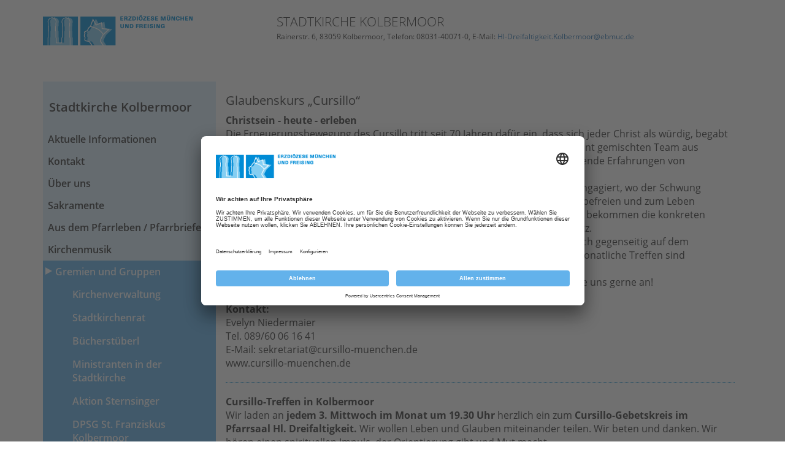

--- FILE ---
content_type: text/html; charset=utf-8
request_url: https://www.erzbistum-muenchen.de/pfarrei/stadtkirche-kolbermoor/cursillo-gottesdienste/96652
body_size: 41714
content:
<!DOCTYPE html>
<html xmlns="http://www.w3.org/1999/xhtml" lang="de">
<head id="masterHead"><!-- head -->
	<meta charset="utf-8" /><meta content="IE=edge" http-equiv="X-UA-Compatible" /><meta name="viewport" content="width=device-width, initial-scale=1" /><title>
	Cursillo-Gottesdienste
</title><meta name="keywords" content="Stadtkirche Kolbermoor, Cursillo-Gottesdienste" /><meta name="description" content="Die Cursillo-Gottesdienste in der Stadtkirche Kolbermoor" /><meta id="RobotsCtrl" name="robots" content="INDEX" /><meta name="generator" content="incca ECMS" /><meta property="og:type" content="website" /><meta property="og:locale" content="de_DE" /><meta id="OGTitleCtrl" property="og:title" content="Cursillo-Gottesdienste" /><meta id="OGDescCtrl" property="og:description" content="Die Cursillo-Gottesdienste in der Stadtkirche Kolbermoor" /><meta id="OGUrlCtrl" property="og:url" content="https://www.erzbistum-muenchen.de/pfarrei/stadtkirche-kolbermoor/cursillo-gottesdienste/96652" /><meta id="OGImage1Ctrl" property="og:image" content="https://www.erzbistum-muenchen.de/EMFInclude/img/Logo-Kopf.png" /><meta id="OGImage2Ctrl" property="og:image" content="https://www.erzbistum-muenchen.de/EMFInclude/img/Logo-Dom.png" />
	<script type="application/ld+json">
	{
		"@context": "http://schema.org",
		"@type": "Organization",
		"url": "https://www.erzbistum-muenchen.de",
		"logo": "https://www.erzbistum-muenchen.de/EMFInclude/img/Logo.png"
	}
	</script>
	<link rel="preload" href="/EMFInclude/ext/font-open-sans/open-sans-v13-cyrillic_greek_greek-ext_cyrillic-ext_vietnamese_latin_latin-ext-300.woff2" as="font" type="font/woff2" crossorigin="" /><link rel="preload" href="/EMFInclude/ext/font-open-sans/open-sans-v13-cyrillic_greek_greek-ext_cyrillic-ext_vietnamese_latin_latin-ext-regular.woff2" as="font" type="font/woff2" crossorigin="" /><link rel="preload" href="/EMFInclude/ext/font-open-sans/open-sans-v13-cyrillic_greek_greek-ext_cyrillic-ext_vietnamese_latin_latin-ext-600.woff2" as="font" type="font/woff2" crossorigin="" /><link rel="preload" href="/EMFInclude/ext/font-open-sans/open-sans-v13-cyrillic_greek_greek-ext_cyrillic-ext_vietnamese_latin_latin-ext-700.woff2" as="font" type="font/woff2" crossorigin="" /><link rel="preload" href="/EMFInclude/ext/font-awesome/fonts/fontawesome-webfont.woff2?v=4.7.0" as="font" type="font/woff2" crossorigin="" />

	<script>
		window.requireModule = function(names, data = null) {
			if (window.emf !== undefined && window.emf.requireModule !== undefined) {
				window.emf.requireModule(names, data);
			}
			else {
				window.addEventListener('emfInitialized', function(e) {
					window.emf.requireModule(names, data);
				});
			}
		};
	</script>
	<script type="text/javascript">
		// create dataLayer <- get done by init method of EMF project
		window.dataLayer = window.dataLayer || [];
		function gtag() {
			dataLayer.push(arguments);
		}
		// set "denied" as default for both ad and analytics storage
		gtag("consent", "default", {
			ad_user_data: "denied",
			ad_personalization: "denied",
			ad_storage: "denied",
			analytics_storage: "denied",
			wait_for_update: 2000 // milliseconds to wait for update
		});
		// Enable ads data redaction by default [optional]
		gtag("set", "ads_data_redaction", true);
	</script>
	
	<!-- ContentPfarreiMaster -->
	

<meta name="ContID" content="96652" /><meta name="StructPath" content="SID(30658),SID(30692),SID(30769),SID(31161),SID(66711),SID(67398),SID(67408)" />
<meta name="StructPathGoogle" content="30658/30692/30769/31161/66711/67398/67408" />
<meta name="StructID" content="67408" />
<meta name="SiteID" content="3" />
<meta name="OrgaID" content="0" />
<meta name="NewsID" content="0" />
<script id="emfConfigValues" type="application/json">{"stepID":"LIVE","siteID":3,"structID":67408,"contID":96652,"orgaID":0,"newsID":0,"boxAutoScroll":true,"boxPosition":"right","managerURL":null,"gaProperty":"UA-76962724-1","iaProperty":"IA-357289"}</script>
<script id ="usercentrics-cmp" data-settings-id="rZAjlE9Fe" src="https://app.usercentrics.eu/browser-ui/latest/bundle.js" async></script>
<script>window.dataLayer = window.dataLayer || [];</script>
			<!-- Google Tag Manager -->
			<script type='text/plain' data-usercentrics='Google Tag Manager'>(function (w, d, s, l, i) {
				w[l] = w[l] || []; w[l].push({
					'gtm.start': new Date().getTime(),
					event: 'gtm.js'
					});
				var f = d.getElementsByTagName(s)[0],
					j = d.createElement(s), dl = l != 'dataLayer' ? '&l=' + l : '';
					j.async = true; j.src = 'https://www.googletagmanager.com/gtm.js?id=' + i + dl;
					f.parentNode.insertBefore(j, f);
					})(window, document, 'script', 'dataLayer', 'GTM-5Q69N5D');
			</script>
			<!-- End Google Tag Manager -->
<link rel="shortcut icon" href="/EMFInclude/img/favicon.ico" /><link rel="apple-touch-icon" href="/EMFInclude/img/apple-touch-icon-precomposed.png" />
		<link rel="stylesheet" type="text/css" href="/EMFInclude/css/vendors.min.css?inccaMD5=873a89958abf745498a45d2877663539" />
		
			<link rel="stylesheet" type="text/css" href="/EMFInclude/css/styles-rd2019.min.css?inccaMD5=34c0f219e8036db1ee2ac1c57ca10793"/>
		

		<script src="/EMFInclude/js/vendors.min.js?inccaMD5=6976048a51ecbd8e359c760d36b4dca6" defer></script>
		<script src="/EMFInclude/js/bundle.min.js?inccaMD5=696de2ee6e06c60ec3f85d9f1ec4f167" defer></script>
	

	<!-- HTML5 shim and Respond.js for IE8 support of HTML5 elements and media queries -->
	<!--[if lt IE 9]>
		<script src="/EMFInclude/ext/html5shiv/3.7.2/html5shiv.min.js"></script>
		<script src="/EMFInclude/ext/respond/1.4.2/respond.min.js"></script>
	<![endif]-->
	
	
	


	<!-- Matomo Tag Manager -->
	<script>
		var _mtm = window._mtm = window._mtm || [];
		_mtm.push({'mtm.startTime': (new Date().getTime()), 'event': 'mtm.Start'});
		(function() {
			var d=document, g=d.createElement('script'), s=d.getElementsByTagName('script')[0];
			g.async=true; g.src='https://matomo.incca.com/js/container_gl2ybcAU.js'; s.parentNode.insertBefore(g,s);
		})();
	</script>
	<!-- End Matomo Tag Manager -->
</head>
<body id="PageBody" class="is_default">
	
			<!-- Google Tag Manager (noscript) -->
				<noscript><iframe src='https://www.googletagmanager.com/ns.html?id=GTM-5Q69N5D' height='0'
				 width='0' style='display:none;visibility:hidden'></iframe></noscript>
			<!-- End Google Tag Manager(noscript) -->

	<form method="post" action="./96652" id="MasterForm">
<div class="aspNetHidden">
<input type="hidden" name="__VIEWSTATE" id="__VIEWSTATE" value="ZsV7VheD3EOYzKl1eAy5MCqp3jdtjMvJa76bBX8bZI+uMwBLUS+OFF9X40KHtQugkqOjfgr25gbXvX9WEayfdpX6XDVc/sDs46IhdbCaUHuXdp0rji3e+/LvruSPVIZRrPwha9lIG2VSBbv4aQuAX5t4ahFhg6GSuJV/xQrb4NrU6z0Le6jACMvT27ys0MceHNtmyU8/PO7BOLgQXq4UF0pPnx6rclPNrCP7zey3vseEbPhjGi/Ug1PJLQCawztLQXn6refByyllcFPQxGp5751VoKAEIPDoIE1zo23JiNnD1FlDUVkjKENBWxqvNRvjR52x+MDFUMZyKhTukC0LSWj+/QTnDxei7Ex/6U5onMdc+/p+e0mIYUa+z7NxbZa4zxoKFnvxwFYzP6LnFUygADU3hkr0yYhlcxAIc9H+AjbYSXpOA/b+a4TLBL3fdBmshGYwpvwpTyLSXYxTwH9j5Qnlr0Xb0m+eQE0IqvTy91Q5TNcX+bURaT0DHLkb/haps5pEKR0orZ8i+irjepBANMMz4++EBsjU6CbFEdpeVo4i7APd1aAYnpv/xgC1k8TNCmUYvvWbBmHk++jfKttO6RKKHZRjbhki89uzTJC+tefeKh+gjd6E1MWhKX39XCf1DYvncZ7Iu3vjXDlHmr+PBg5vzD21EoK9RR6lAFDxkD0R+5EeDC54CdD/QUI0PTwgPO3glok0+db9FouGFOKShfCP/0CO7z5ypx3Sp5Bv6rHkwuQkAjAvBD2cKqD4VJta29qbVh+xkusrtLe61hE1cckohKGCp9H8XG9WKiu08oteYotr77jrmUR/57H/LLhY1YyRR0mMD1OE1Spi4cM8rJb8vWptpSO0tAmS/IJ9rH/IZBdW7LhtPKbFKd9cfnejlfKEwDkfNexn4Is236+J09q6gJZ0bwz2Eq0oC7fsJmA9zShwJHPrYZ3Tg08bSkBbE/hfuFsWty04JbZcfgDpYrKT/4jSHvtTinRB/ImBcfrCOWyEW13XsWmLhhElwBf378LYHGCdijuEytm/k8W9v6snnis56NcfF2XEgjUti+QWAJfLw6xDjR2br0jQlGTJOuxZPwyWZ5YHQuNw78c/9+GGTr4TxZtRZS8K2teS5wP6eRO+qlvu+yVXQIlceAlu8vkUpbVLLWdneiOJCgVOnRSsOdNHztw5LVSaWBba2tfjxpXbUPGpBXr5u0FN8EbKrlVbe9seB2bnTrqYju6i1XodqbXtKfKH1qcmdlu0rRGVJ/YMfM33977q0tb3SJpxYuAYvS4VlWYINTNjh5tTzQqLhVdOAukYCJBYNI0e1bZAHshbU8UkT2fW4Ko+hRDTQbgG2yUBO5UP4nTJs1Tr3WGOwWaZtBfdLzwVestgWWRR5k8pKZM0qVhNv8p2cyDb3/GApxTl0XHj5bLGRyLbAx6evfBf7snn6HA3lyf+d69jnYdrPcWX5q/6DwTpZIDIUYJeJz9uEhuA09gkiiR5HnRXmOGj4uNowKKbMuYhPp1eSh3vOTcEV2xCcJijLPRTgH2JIuguMFq/[base64]/[base64]/5rnMiyH6K4Gx/+FxnOVVxUCqsgK8KrKVxzQgCZlvS2iLfyEAYD8LKXl2ZtzjhvW71QPZ+wJNmNMO3rKKGOfYc/qkN1I1wADMoZseRCZ4FrN7NmcEb+jj2qqorVy8h6HpnUh9+fz+PnXCFKoSQ8vBoctzD46jM++oV3CZBGUr4+7gMhiQHKRfWJ2/IH20V3sraAhBGolIwz/DmiKpmuX2UGxEk0Sax5QQ7C2GAQfB3sVvd/dMBd8VTx47vTt6URK0bHbDHikXUgoDN2hn0EBOP9MIcxDEX04w9Bw7ZiJBCYBg67G0NvpYZtM7y59+B/mi256nNfnh3qTXAn9JqXXOduNY4w+CnM7gSntNF32naVh0xmEPrKi7ubwnDJxiOQAxglr0FThewEGtlbwQC8xZcNGXRwhUgENsv4n9HPVR/[base64]/kC4nmDg1J5Cdi3Cl1PgXEn/UxOGUdt0/VfnHvKo1s6skJNBf+j07ELsDejNG37O+fqq/Vga2+jR16AFNY5wbLUky9bl9iGj1yrZxjaegcw0l1+5b95qHXwD44KlbhDk7YuZnh7lIH86OQgKZOvaVZSy7YYICWf24Y6gUgh7tNDZHCoLel65H8S7h1T/Fu/NIwInVRPAsZxNuQS5fSwe97BAPzj/DUUWsq2dXD1ibnngeDDpmOAk/6JomlXk0jFsSJhhyTwr9IHo7nMdb1zBQCFfw0qQa5Qc+Xvv8dVClEoNibKkT0cM6mZbQT4fty45kJ06o9QW0XpD4hMvJf5rxjSCw1VW8dnCL++nc/IPegqqVI7ggfGFLjQpckmgUv3TUZTbNh9A+K3BiqHKYNSGCRUYbIZwICqgc9GfVggyFfw7ffYdhO6H3W+tZSWV1pmUbLjzZ82U52dk6IGypWVp4lw3gUfIWPbvhXD4BXv+/HqhbuV1Abd9XqUVZOkFl/DwEoONFkD68GEIFyNa67bd3qsgNPVMGQqBcRb6vyVoNheBG6Kf/cPoHgbsvu5LXVoue8lw392GCPdvHzbD5na8LBhoo0o0BSFgjBfyhV3foNfnkLo4tBk6c2b+d8kmG+RN0vLaiMkDycGOBwIaqJiEZkAtfFa3IWu4df4yg8P6oPTHoMZeZBERcibFGQnhII1xfGTtUx+WA49ksHhMQV0Jl1c6yY/SPl3myx9c8d95UZBMS6Pn6x3iz4ykDXXnN8OPoisKafnitb+6dOdInpmF38YI5hqOEZQBsKNFBg9K9hkBTQ1McEx5AiMNfv98wmYfC5M/MaQzjja848a4FQ87jH9TNo/mCO6Qa2LB8+dLFLnQLZpIP6EGfM0Rcb9pCx9UhaaUnjFOd/noGvxTsXZbzt933UZccBF+i+KHBgA1R6PrArabrRLo+DcmaAbyzEsFpBhO0yRvfd0F8f8STR1yd9q+wYiQDlgo7DXLl30t+TjRPB8GlwdHrI8A9wdyBZ9EFk9OqD1gakM4/sz4oqkSQ64fhlz4IjlmTQPe/Y0P1IM66EFt399sVXAI3eX6vfbXgE2RpeX1vo21Ot3NB9J61NWvAZvdMrmfWf6JiIk2VQbmO2NKarFUZvPqMujGCb16rCTwLUAqFE4mzNLJhNmbWP79gO8Idfbqacy5crhdTBn02M4E15iHK8y70M5i/HheyX0WJ3FJ8ggDBaMRheRd7pXOP1+kuc1k+yD/c1oFjC0dLAnuCeB7gujUIUlUM2YTBT9c/tHFsCYSMNXn+ANe/tayYwjUkYl1BakcA2+yet5M/9kRKaIFqNXBerTfsjea/j2xDSmfbHljsrKofaVJY2HY3CXbXZXD8H7fz4BR2pir263gcs4tjckgBoN/3twKZpDd7hy3u9wzyRdFPkyN/Sk2VzdOgZTrJMpy13kXNZf4EAFqY5/gsI/S7Lv/t8UdtQAY9aELmvqbuQEpQpTOCwnD+bEgMMBrNi3TLHuxhGGnoomnGM2XNp5oq5mg63leecb153qWR/iqCHH4+T9NmaB+gLM7qDiNmFd2ToIuEg2kxO72CBAbWm8MjFSkvZehciTfo7O8WoO4tHF0qkhdtaFXJO0QqZRuG1AkY3FhbPF6OBtx839SiPczU8vybQlGyn3d7oCo8Bqk6eSS112U/ZgEicifEaTQomMhLXm65egLdo8icobRxb0+s0NgwIcXpyNFJEkF9VBdQsCCWxHF4cFoUtZYKkiRn1rpYD6I5pFp8xA7Au0DRpzUDxssdzYJhytifgU+3d/w4Mu4iJciJbV/tTVzGG33t2pUpz5QKu5uKxCFhGgb9BwOcZSYRnOYyL50Oq9vjImUOngz2u1qMaXNyGvGEIYLJFVVyIcBebmFfRB43TMwrDOhQN4UseOHiM0ym8IC6N6Ztx6KJ6KEjUJtPrMuh42Fi0+tQDFd6vnt59dB6CVTXBLca7LlyHsi4u135YmNswXkmss9Oi+D/6qdjZnDTxHH2BLLw9sJeaGTGREDCKGsSfuzHRY1SlBv/ZZMukQfRDM3relaF8/s1xLpyvrdNxQ32Bq6UCwZdHSLDVQztbJ0f/fHXdnTaxVFwnwmoQQQhXQgMEbYa1chO240niLjhu14oNxI2vjNcClyM5XsSiaA+PIdquUqcykrCFpx2vEYip312LR4IihRklIV7qqJnnNpWdv1BPTqTalcSCdfTbBtKFj6V7z+sdP2wZuxiWll7/Fvf+LvEC3HdCC4VkIxDQcaIEN7HHJghLJu3Ag/nMhsQ/DKGVK4B43TgyttJWsCg7FXWI6W/kI2h7dZPMUd6+88ldhVP5NermXJKvIBzVsY0u8ZaCd3RBlCr+b415Ah75LRhO95Gr/pUnMd3J4BmfNnDUMaCOG0T1PSo/+OxfDG1doM2WvZEbKiFlZ6Z/THUAU/UKaDd2q4rwD0F+l/OUgqPu58OaSOFYr22SDc4hJAcC8MlpfvgwBIDzstkyWiFn5ii/zN49rgsJU/y5XsF15c++uwiApGPQt5B3im6Ky/qWamMb7ybjLyX7JUC8RvX2AnrFWRhhBOXBOnd6NcXBD39+EAZLFUA9LHWLmxPIV1+5S0LJxcLJ7o4sI2uWg7qDZdL6TUNXviuT0SJlx7zHZcBiLWQxgiPrcXm+OEr1jy2fThFPnCtNQswNCkSWIqcv8pqDLeuS/wMdcM/kzm2/PAAyfVTlgGZNZD2vkwNp/[base64]/[base64]/f4wh0DxgC6NrvFSUbWlaLcY3mVz7nr3rQfn5ncBfGLhIExVuZ40sJ+cwhqAno2nSTfk7dZR9hWeZeb8BKVASUjZkq1qRDIL9IdbuZgo9xzYwjfxXE5/aa7zkSdHc2jxkuC4Z+zGOxk3wwWKeA0pbBzyQWrIwhpdA7+mE4nMM90JzmT/a51qVbdVidwopCpKt+xq3YEteRCvf+VtxzyMjrfKmpzuKqLAIS7rH3DS/DjH2/uXBG0Eaxer7i9SE/tKG9gfDAYjqcWVLC3uLtVyOn6yHcb8YumFXQzimrcFFuVz/qove1gGvtf99TsQbHv3z4lZub+rIBX+P4Is/lxkob2EHeweGqnGWXMMEURtAMU+JiU9utcV8sMX4ZGkt2sfPpmIIFj6YXYXa46+/Ju2m7x0xJtqNPVSYG2/1w5KDz7EC1meDiRdYXL8IHxma5YvbtZAas8xhbwktfBBTaV0n2Y0Ayh/9q3SSqgz8p8PnEzIxV5f4XscL77tmDXoRjSGfbkv03dPd3Hxv2rJjSxmE3AmpS1YFWoWnBFkaI7OeqIR3CAG7TTkZGpiuVCSVcEyc3he0FLegQ9/IzH6sqeA34yZG4AtSQ7GB+6k52xRMKT7Uy+1TftxfUTLQGpdhe7CfQzf5903SK46iagcO1OXFjUppRKXKbeiSx3fJ40KAahFqzeIfLAmsAaRiQQgp73lr6BSxdts/cXzor1bNvXZwo/YEFTwVz4HyxkLk/ZN7aLvr2qVHplVk/R1G/7VSMOIW/GMyqmkTK7wS8RY3j837faGJSMi+pUzxCx48u8MLYnOLlO8Zt4bJ4Y26B16zxwlE3+Oiz+k6VyKYfW9zLbVLtzfhykhmmTAwEAquMTV9CX0hJMoKr5brxEozCZvs615kZannG5SCO1KI/vU/fmNoLSh6wjeZ6qxc9ycwiWB3nH/jNBoMK+twyvH8byTt93Wc9bQrxpEd/bOSDFc5WVwP9BTt4sISgC4Fn5t3ka/D8mHQtVn4lgOcAPrCR/yVCvKEkGLEjz7/v8KjJt06jqGHhMuMOLoVIzSKMz+LWvKusV1WC0Ou+WIBBSR7sjq2+fMzOXjd5w0T+uMcW9NI4lYelBN6Mxcagv/Eem9V6fQoqzAhK9/Y4LdXTPUsYDqR49ByGRmrUsRaF+YNaOHUUmez31NCN+Ux8SyqD6OX1hSlr+YREKXU8NpRuH0CtNtnC5APZD5fthJTdtEynuaTb0v+VdVz3Jo+qC4JCfTOZpeohoUX0OYlu3JOdXhmjWuf3vjzMBV+GOaIjTs7M6PKeEwDsQ8mtGy1FMghuRdZt828/ptkJJt+iRHtqK658UGzGF3ZtPT/JEOoB43I36BUOE4JTkZrm9rTDSUXOadE9rVt6Rim9HPfwy8uR4BZLW2idGOn5571T1bfu/979BAYpTJNk2Rd+d7ofH3uUjXYnqHl2Abu0cdlM9hvx5Ql1/5l1m5Fm7nfrT6dr/Op+3hCn8CSBWu6kghpJdzUEidwQjL9J61/C5x4oEydInacibpug4qlnO7uHbZMqSRYsaGjgtpCXS8lMQvCOg/X/kWHawNBRA3bqBheljXjcoXbpPfLhAa8qJDBJHbbOdJYepIIj4zB5ZA1aIkUSS0Ey8LzjPU0bQ6zjOyIkYYYDfczzzdCjlMC2A2G8c+/0eGaY+dypW8y4MFW6jI4+s9oQYqJg054zKpsWzDd1nCOjP0EQDx5nLdMsLUaUvLbTw0+Mm1zczYcxyt4PvsRAGW/S6pbFLD/pzBkXjYWVTNztp8OOyUXSlQ+ck3aRyW6sEeyaFfD9v5pcYhsiFhv94D3QuxCanbF6MDUIzfjwnkqoNfJmF1K9Kl1d/KLm8f/zAD9RrdGt3yHoEaxOSYTthKN88ydcjz/POeXUdR7JUMbRUHW/PKR2ux8/5qbiQ2Blo9Kst4SiuLxMkaf4m/KphuCJHhvhtC1XI9IO0mMVg696T2E09WaJssjHS7kXDqjVWn1N+iRH6u5ZlaK/60bGGHkL53+lHcfXoirYtNVaB0cUf0C5dvwXApv08sXnlS7vdoKabZr9j23WhQfgP0t2kIyfk1IyEHUC7f9E3qYP0yhuH3HmEkHpGf7dxpiqIkzmv1XcxpgfTPXNIXHnHqjVaY+QOAgYcexQ3l6IDyClI5/xJky9nPnI8Csc4YF+G0jj7H7CtB7gtve5hPkOnrIsbfHufwgRFZk5dtOb4NvE8HpH4ilnQ3YlCwcVc4/7sVZ1e9JHoTbL02guM6lOTDjMToq+7+CKHgRo/Ry+RVlE7AUCfDlrWDEFwxHaQB12az7Pw6eLH6L0ftHhizxRE/gGzrGuyqTIoHZUkawnWoCURKZtldrezQWFKTwLmZQQNohHENg2YBF5JlsMi/LJfOhq9sYRGNM3XsGJaKG/fJVZ0nH3NZLFY8CZ2FDwZDDLsa2ks5I6QaaE/P0AT2qsEjJYwYBas+ch46Ev8WFk8Xn2l9ZDduCYMcgVlahBHOzNwwBhfHnzCRxOtOwoO65VV9uvLRoXXUA/V3HwHtTdyawqYVSq+gxncryAm5/XLP+yb++3WMzYErIQ8NrMFHEV43Ny8cF3G7uEtVrwYLRJXEo8rdtsZDMWSjguqZ3YitIeiZDmtY1O+b8XRr+t3tC0PRNP/WPQXM0sTkP4TJQIX+fZCzdkZimAg5o4+w+vnDh/tqspeHywlH7qMyedGi1o9nQNcSShAljPv+6fMD+enAvmfQxjfVO/Hu/wDsw9ERKVDW/zQ+TTSTkMBFVMGr4N9qu9wM878jcsD2LK4xhq2q8BCEN93Bh6ZbfX0bo09mmcWyltq/ft/TAKT37LWTVdBk1mp2l7MGg+eEs8IzgTbTnKwjYCGpR5oXFd3KQg0OnEkd0y/NrWvf/Uv4O0NLH82oLd0MTOfRFU+pEFpf5D3qSfu9AovbsUbVoN6CAe1+DAUFQ8G3vKjKcQMDGj0HR3DppVWQwNPKcf2wvEfcySYEcLoVaZGtKtNbD2VunlKIZee1mCWLekbU08x5ou4I/NgAFdy5POD7QZzl85ptCFjVJKK4+yOUS3rbrDh4lq5NSONS6HJgfGiPfVkPX1vGZD4jXprbZrulX2O5nFIruMYJ6FCrRtMpLtiJbZsvYGUtSwEBwq0cES56NXbgoN9E0I4HuGJhh/6AkZJr0U5pqGU+34mI/eIx2s5PtzqHDKXj/[base64]" />
</div>

<div class="aspNetHidden">

	<input type="hidden" name="__VIEWSTATEGENERATOR" id="__VIEWSTATEGENERATOR" value="4D6236E1" />
</div>
		
	<div class="ct_page pfarrei">
		<div class="container">
			
<!-- RowMainPfarreiControl -->
<div class="row rowMain">
	<div class="col-xs-12 col-lg-4 col-print-100">
		<div class="ct_container_hsmall ct_logo"><a href="/"><img src="/EMFInclude/img/Logo.png" alt="Logo des Erzbistum München und Freising" /></a></div>
	</div>
	<div class="col-xs-12 col-lg-8 col-print-100">
		<div class="ct_header_node">
			
			<div class="ct_header_text">
				<h2 id="BodyContentPlaceHolder_RowMainPfarreiCtrl_frameHead1Ctrl">Stadtkirche Kolbermoor</h2>
				<span id="BodyContentPlaceHolder_RowMainPfarreiCtrl_frameHead2Ctrl">Rainerstr. 6, 83059 Kolbermoor, Telefon: 08031-40071-0, E-Mail: <a href="mailto:Hl-Dreifaltigkeit.Kolbermoor@ebmuc.de">Hl-Dreifaltigkeit.Kolbermoor@ebmuc.de</a></span>
			</div>
		</div>
	</div>
</div>
			<div class="row rowPfarreiHSpacer noprint"></div>
			<div class="row rowContent">
				<div class="row-sm-height">
					<div id="ct_col_left"  class="col-xs-12 col-sm-4 col-md-3 noprint col-sm-height">
						<div id="ct_calc1_left" class="height-full height-full-fix clearfix navbar-normal">
							
<!-- NavigationLeftControl -->
<nav class="navbar navbar-default">
	<!-- Titel und Schalter werden für eine bessere mobile Ansicht zusammengefasst -->
	<div class="navbar-header">
		<a href="https://www.erzbistum-muenchen.de/pfarrei/stadtkirche-kolbermoor" id="BodyContentPlaceHolder_ctl00_titleHead1Ctrl" class="navbar-header-title-responsive">Stadtkirche Kolbermoor</a>
		<button type="button" class="navbar-toggle collapsed rd2019 rd2019-not" data-toggle="collapse" data-target="#navbar-left" aria-expanded="false"> <span class="sr-only">Navigation ein-/ausblenden</span> <span class="icon-bar"></span> <span class="icon-bar"></span> <span class="icon-bar"></span> <span class="glyphicon glyphicon-triangle-top" aria-hidden="true"></span> <span class="glyphicon glyphicon-triangle-bottom" aria-hidden="true"></span> </button>

		<div class="navbar-toggle collapsed btn btn-icon-btn rd2019 rd2019-only pull-right" data-toggle="collapse" data-target="#navbar-left" aria-expanded="false">
			<i class="toggler toggler-down fa fa-caret-down"></i>
			<i class="toggler toggler-up fa fa-caret-up"></i>
		</div>

	</div>
	<div class="collapse navbar-collapse" id="navbar-left">
		<ul class="nav navbar-nav ct_nav_left">
			<li class="navbar-header-title"><div class="navbar-header-title-head"><a href="https://www.erzbistum-muenchen.de/pfarrei/stadtkirche-kolbermoor" id="BodyContentPlaceHolder_ctl00_titleHead2Ctrl" class="head-link">Stadtkirche Kolbermoor</a></div></li>
			
					<li id="BodyContentPlaceHolder_ctl00_NaviRepeater_liContainer_0" data-depth="1">
						<a href="https://www.erzbistum-muenchen.de/pfarrei/stadtkirche-kolbermoor/aktuelle-informationen/95751" id="BodyContentPlaceHolder_ctl00_NaviRepeater_entryLinkCtrl_0">Aktuelle Informationen</a>
						
					</li>
				
					<li id="BodyContentPlaceHolder_ctl00_NaviRepeater_liContainer_1" data-depth="1">
						<a href="https://www.erzbistum-muenchen.de/pfarrei/stadtkirche-kolbermoor/kontakt/96623" id="BodyContentPlaceHolder_ctl00_NaviRepeater_entryLinkCtrl_1">Kontakt</a>
						
					</li>
				
					<li id="BodyContentPlaceHolder_ctl00_NaviRepeater_liContainer_2" data-depth="1">
						<a href="https://www.erzbistum-muenchen.de/pfarrei/stadtkirche-kolbermoor/ueber-uns/96624" id="BodyContentPlaceHolder_ctl00_NaviRepeater_entryLinkCtrl_2">&#220;ber uns</a>
						
					</li>
				
					<li id="BodyContentPlaceHolder_ctl00_NaviRepeater_liContainer_3" data-depth="1">
						<a href="https://www.erzbistum-muenchen.de/pfarrei/stadtkirche-kolbermoor/sakramente/96641" id="BodyContentPlaceHolder_ctl00_NaviRepeater_entryLinkCtrl_3">Sakramente</a>
						
					</li>
				
					<li id="BodyContentPlaceHolder_ctl00_NaviRepeater_liContainer_4" data-depth="1">
						<a href="https://www.erzbistum-muenchen.de/pfarrei/stadtkirche-kolbermoor/aus-dem-pfarrleben--pfarrbriefe/96847" id="BodyContentPlaceHolder_ctl00_NaviRepeater_entryLinkCtrl_4">Aus dem Pfarrleben / Pfarrbriefe</a>
						
					</li>
				
					<li id="BodyContentPlaceHolder_ctl00_NaviRepeater_liContainer_5" data-depth="1">
						<a href="https://www.erzbistum-muenchen.de/pfarrei/stadtkirche-kolbermoor/kirchenmusik/96630" id="BodyContentPlaceHolder_ctl00_NaviRepeater_entryLinkCtrl_5">Kirchenmusik</a>
						
					</li>
				
					<li id="BodyContentPlaceHolder_ctl00_NaviRepeater_liContainer_6" data-depth="1" class="active">
						<a href="https://www.erzbistum-muenchen.de/pfarrei/stadtkirche-kolbermoor/gremien-und-gruppen/96642" id="BodyContentPlaceHolder_ctl00_NaviRepeater_entryLinkCtrl_6">Gremien und Gruppen</a>
						
								<ul>
							
								<li id="BodyContentPlaceHolder_ctl00_NaviRepeater_SubNaviRepeater_6_liContainer_0" data-depth="2"><a href="https://www.erzbistum-muenchen.de/pfarrei/stadtkirche-kolbermoor/kirchenverwaltung/96629" id="BodyContentPlaceHolder_ctl00_NaviRepeater_SubNaviRepeater_6_entryLinkCtrl_0">Kirchenverwaltung</a>
									
								</li>
							
								<li id="BodyContentPlaceHolder_ctl00_NaviRepeater_SubNaviRepeater_6_liContainer_1" data-depth="2"><a href="https://www.erzbistum-muenchen.de/pfarrei/stadtkirche-kolbermoor/stadtkirchenrat/96632" id="BodyContentPlaceHolder_ctl00_NaviRepeater_SubNaviRepeater_6_entryLinkCtrl_1">Stadtkirchenrat</a>
									
								</li>
							
								<li id="BodyContentPlaceHolder_ctl00_NaviRepeater_SubNaviRepeater_6_liContainer_2" data-depth="2"><a href="https://www.erzbistum-muenchen.de/pfarrei/stadtkirche-kolbermoor/buecherstueberl/96643" id="BodyContentPlaceHolder_ctl00_NaviRepeater_SubNaviRepeater_6_entryLinkCtrl_2">B&#252;cherst&#252;berl</a>
									
								</li>
							
								<li id="BodyContentPlaceHolder_ctl00_NaviRepeater_SubNaviRepeater_6_liContainer_3" data-depth="2"><a href="https://www.erzbistum-muenchen.de/pfarrei/stadtkirche-kolbermoor/cont/101580" id="BodyContentPlaceHolder_ctl00_NaviRepeater_SubNaviRepeater_6_entryLinkCtrl_3">Ministranten in der Stadtkirche</a>
									
								</li>
							
								<li id="BodyContentPlaceHolder_ctl00_NaviRepeater_SubNaviRepeater_6_liContainer_4" data-depth="2"><a href="https://www.erzbistum-muenchen.de/pfarrei/stadtkirche-kolbermoor/cont/103997" id="BodyContentPlaceHolder_ctl00_NaviRepeater_SubNaviRepeater_6_entryLinkCtrl_4" rel="nofollow">Aktion Sternsinger</a>
									
								</li>
							
								<li id="BodyContentPlaceHolder_ctl00_NaviRepeater_SubNaviRepeater_6_liContainer_5" data-depth="2"><a href="https://www.erzbistum-muenchen.de/pfarrei/stadtkirche-kolbermoor/dpsg-st-franziskus-kolbermoor/96645" id="BodyContentPlaceHolder_ctl00_NaviRepeater_SubNaviRepeater_6_entryLinkCtrl_5">DPSG St. Franziskus Kolbermoor</a>
									
								</li>
							
								<li id="BodyContentPlaceHolder_ctl00_NaviRepeater_SubNaviRepeater_6_liContainer_6" data-depth="2"><a href="https://www.erzbistum-muenchen.de/pfarrei/stadtkirche-kolbermoor/zeltlager-kohlstatt/96646" id="BodyContentPlaceHolder_ctl00_NaviRepeater_SubNaviRepeater_6_entryLinkCtrl_6">Zeltlager Kohlstatt</a>
									
								</li>
							
								<li id="BodyContentPlaceHolder_ctl00_NaviRepeater_SubNaviRepeater_6_liContainer_7" data-depth="2"><a href="https://www.erzbistum-muenchen.de/pfarrei/stadtkirche-kolbermoor/kfd-kolbermoor/96647" id="BodyContentPlaceHolder_ctl00_NaviRepeater_SubNaviRepeater_6_entryLinkCtrl_7">kfd Kolbermoor</a>
									
								</li>
							
								<li id="BodyContentPlaceHolder_ctl00_NaviRepeater_SubNaviRepeater_6_liContainer_8" data-depth="2"><a href="https://www.erzbistum-muenchen.de/pfarrei/stadtkirche-kolbermoor/madonna-angels/96649" id="BodyContentPlaceHolder_ctl00_NaviRepeater_SubNaviRepeater_6_entryLinkCtrl_8">Madonna Angels</a>
									
								</li>
							
								<li id="BodyContentPlaceHolder_ctl00_NaviRepeater_SubNaviRepeater_6_liContainer_9" data-depth="2" class="current active"><a href="https://www.erzbistum-muenchen.de/pfarrei/stadtkirche-kolbermoor/cursillo-gottesdienste/96652" id="BodyContentPlaceHolder_ctl00_NaviRepeater_SubNaviRepeater_6_entryLinkCtrl_9">Cursillo-Gottesdienste</a>
									
								</li>
							
								</ul>
							
					</li>
				
					<li id="BodyContentPlaceHolder_ctl00_NaviRepeater_liContainer_7" data-depth="1">
						<a href="https://www.erzbistum-muenchen.de/pfarrei/stadtkirche-kolbermoor/cont/121204" id="BodyContentPlaceHolder_ctl00_NaviRepeater_entryLinkCtrl_7">Digitales Pfarrb&#252;ro</a>
						
					</li>
				
					<li id="BodyContentPlaceHolder_ctl00_NaviRepeater_liContainer_8" data-depth="1">
						<a href="https://www.erzbistum-muenchen.de/pfarrei/stadtkirche-kolbermoor/beratungs--und-hilfeangebote/96654" id="BodyContentPlaceHolder_ctl00_NaviRepeater_entryLinkCtrl_8">Beratungs- und Hilfeangebote</a>
						
					</li>
				

		</ul>
	</div>
</nav>
						</div>
					</div>
					<div id="ct_col_right" class="col-xs-12 col-sm-8 col-md-9 col-print-12 col-sm-height col-sm-top">
						<div class="row height-full height-full-fix">
							<div id="ct_calc1_right" class="ct_content_outer clearfix">
								<div id="rspeak"><!-- RSPEAK_START -->
									<div class="row-sm-height">
										<div id="BodyContentPlaceHolder_ContentHolder" class="col-xs-12">
	
											<div class="ct_content clearfix">
												<script type="application/ld+json">{"@context":"http://schema.org","@type":"BreadcrumbList","itemListElement":[{"@type":"ListItem","position":1,"item":{"@id":"https://www.erzbistum-muenchen.de","name":"Erzbistum München und Freising","image":null}},{"@type":"ListItem","position":2,"item":{"@id":"https://www.erzbistum-muenchen.de/pfarrei","name":"Pfarreien","image":null}},{"@type":"ListItem","position":3,"item":{"@id":"https://www.erzbistum-muenchen.de/pfarrei/stadtkirche-kolbermoor","name":"Stadtkirche Kolbermoor","image":null}},{"@type":"ListItem","position":4,"item":{"@id":"https://www.erzbistum-muenchen.de/pfarrei/stadtkirche-kolbermoor/gremien-und-gruppen/96642","name":"Gremien und Gruppen","image":null}},{"@type":"ListItem","position":5,"item":{"@id":"https://www.erzbistum-muenchen.de/pfarrei/stadtkirche-kolbermoor/cursillo-gottesdienste/96652","name":"Cursillo-Gottesdienste","image":null}}]}</script>

												
<!-- r2_text_flowtext --><div id="BodyContentPlaceHolder_MainContent_ctl00_ControlContainer" class="clearfix r2_text_flowtext cmsObj pic-align-left">
		

	

	

	<h1 class="flow-header">Glaubenskurs „Cursillo“</h1>
	<div id="BodyContentPlaceHolder_MainContent_ctl00_ContentContainer" class="flow-content"><strong>Christsein - heute - erleben</strong><br />Die Erneuerungsbewegung des Cursillo tritt seit 70 Jahren daf&#252;r ein, dass sich jeder Christ als w&#252;rdig, begabt und beauftragt erleben kann. Der dreit&#228;gige Glaubenskurs wird von einem bunt gemischten Team aus Ehrenamtlichen und einem Priester geleitet und &#246;ffnet den Raum f&#252;r tief gehende Erfahrungen von Vertrauen, Freude und Gemeinschaft in Jesus. <br />  Willkommen sind alle, die auf der Suche sind: jung oder alt, distanziert oder engagiert, wo der Schwung verloren gegangen ist oder Zweifel nagen. Die Botschaft des Evangeliums will befreien und zum Leben ermutigen, will den Menschen mit K&#246;rper, Seele und Geist erreichen. Deshalb bekommen die konkreten Fragen an Gott und das Leben im Austausch miteinander einen wichtigen Platz. <br />  Nach dem Kurs schlie&#223;en sich Viele zu Weggemeinschaften zusammen, um sich gegenseitig auf dem pers&#246;nlichen Glaubensweg zu unterst&#252;tzen. Besinnungswochenenden und monatliche Treffen sind regelm&#228;&#223;ige Angebote. Interessierte sind immer herzlich willkommen! <br />  Cursillo bietet auch f&#252;r Pfarreien &#8222;Tage der Glaubensvertiefung&#8220; an. Fragen Sie uns gerne an!<br />  &#160;<br />  <strong>Kontakt:</strong><br />  Evelyn Niedermaier <br />  Tel. 089/60 06 16 41 <br />  E-Mail: sekretariat@cursillo-muenchen.de<br />  www.cursillo-muenchen.de</div>

	

	</div>
<script>
	window.requireModule("init-flowtext-large-image");
</script>

<!-- r2_text_separatingLine --><hr class="cmsObj r2_text_separatingLine normal" />
<!-- r2_text_flowtext --><div id="BodyContentPlaceHolder_MainContent_ctl02_ControlContainer" class="clearfix r2_text_flowtext cmsObj pic-align-left">
		

	

	

	
	<div id="BodyContentPlaceHolder_MainContent_ctl02_ContentContainer" class="flow-content"><strong>Cursillo-Treffen in Kolbermoor</strong><br />  Wir laden an <strong>jedem 3. Mittwoch im Monat um 19.30 Uhr </strong>herzlich ein zum <strong>Cursillo-Gebetskreis im Pfarrsaal Hl. Dreifaltigkeit. </strong>Wir wollen Leben und Glauben miteinander teilen. Wir beten und danken. Wir h&#246;ren einen spirituellen Impuls, der Orientierung gibt und Mut macht.&#160;<br /><br />  Wenn Sie hineinschauen wollen, kommen Sie einfach vorbei. <br />Es ist jede/jeder herzlich willkommen!</div>

	

	</div>
<script>
	window.requireModule("init-flowtext-large-image");
</script>

<!-- CONTENT   : Cursillo-Gottesdienste, ID: 96652 -->
<!-- TEMPLATE  : Pfarrei Standard (Navi Links), ID: 47 -->
<!-- LAYOUT    : R2_LAY_CONTENT_PFARREI, ID: R2_LAY_CONTENT_PFARREI -->

<!-- EMF-Manager -->
<!-- i50.net -->
<!-- © 2018 incca GmbH -->
<!-- Rathausstraße 4, 83022 Rosenheim, http://www.incca.com, contact@incca.com -->

											</div>
										
</div>
										
										
									</div>
								<!-- RSPEAK_STOP --></div>
							</div>
						</div>
					</div>
				</div>
			</div>
			
<!-- FooterControl -->
<div class="row ct_footer">
	<div class="ct_footer-copyright">
		<a href="/copyright"><span id="BodyContentPlaceHolder_ctl01_copyrightInfoCtrl">&#169; Erzbistum M&#252;nchen und Freising 2026</span></a>
	</div>
	<div>
		<ul class="ct_footer_nav noprint">
		
				<li id="BodyContentPlaceHolder_ctl01_FooterLinkListCtrl_liCtrl_0" class="first"><a href="https://www.erzbistum-muenchen.de/pfarrei/stadtkirche-kolbermoor/impressum/96856" id="BodyContentPlaceHolder_ctl01_FooterLinkListCtrl_linkCtrl_0" target="_self">Impressum</a></li>
			
				<li id="BodyContentPlaceHolder_ctl01_FooterLinkListCtrl_liCtrl_1"><a href="/datenschutzerklaerung" id="BodyContentPlaceHolder_ctl01_FooterLinkListCtrl_linkCtrl_1" target="_self" class="datenschutzButton">Datenschutzerklärung</a></li>
			
				<li id="BodyContentPlaceHolder_ctl01_FooterLinkListCtrl_liCtrl_2"><a id="BodyContentPlaceHolder_ctl01_FooterLinkListCtrl_linkCtrl_2" target="_self" class="printButton">Seite drucken</a></li>
			
			<li>
				
						<a id="BodyContentPlaceHolder_ctl01_UsedMediaDialogCtrl_LinkCtrl" class="nav-link nav-link-dark photo-credits" data-toggle="modal" data-target="#BodyContentPlaceHolder_ctl01_UsedMediaDialogCtrl_BSModalCtrl">Bildnachweis</a>
					
<!-- Modal --><div id="BodyContentPlaceHolder_ctl01_UsedMediaDialogCtrl_BSModalCtrl" class="modal fade" tabindex="-1" role="dialog" aria-hidden="true">
	<div id="BodyContentPlaceHolder_ctl01_UsedMediaDialogCtrl_BSModalDialogCtrl" class="modal-dialog modal-lg usedMediaDialogCtrl" role="document">
		<div class="modal-content">
			<div id="BodyContentPlaceHolder_ctl01_UsedMediaDialogCtrl_Header" class="modal-header">
				
				<button type="button" class="close" data-dismiss="modal" aria-label="Close">
					<span aria-hidden="true">&times;</span>
				</button>
			</div>
			<div class="modal-body">
				
						
					
			</div>
			
		</div>
	</div>
</div>

			</li>
			<li>
				<a href="#" onclick="UC_UI.showSecondLayer();">Cookie-Einstellungen</a>
			</li>
		</ul>
	</div>
	
<!-- SocialMediaControl -->
<div class="col-xs-12 noprint social-media-box">
	
			<a href="https://www.facebook.com/erzbistum.muenchen.freising" id="BodyContentPlaceHolder_ctl01_SocialMediaCtrl_SocialLinkRepeaterCtrl_LinkCtrl_0" target="_blank">
				<i id="BodyContentPlaceHolder_ctl01_SocialMediaCtrl_SocialLinkRepeaterCtrl_IconCtrl_0" class="fa fa-fw fa-facebook"></i>
			</a>
		
			<a href="https://x.com/ebmuc" id="BodyContentPlaceHolder_ctl01_SocialMediaCtrl_SocialLinkRepeaterCtrl_LinkCtrl_1" target="_blank">
				<i id="BodyContentPlaceHolder_ctl01_SocialMediaCtrl_SocialLinkRepeaterCtrl_IconCtrl_1" class="fa fa-fw x-icon-adjust">
					 <svg xmlns='http://www.w3.org/2000/svg' viewBox='0 10 512 512' style='width: 30px; height: 27px; fill: currentColor;'>
						 <path d='M389.2 48h70.6L305.6 224.2 487 464H345L233.7 318.6 106.5 464H35.8L200.7 275.5 26.8 48H172.4L272.9 180.9 389.2 48zM364.4 421.8h39.1L151.1 88h-42L364.4 421.8z'/>
					 </svg></i>
			</a>
		
			<a href="https://www.instagram.com/erzbistummuenchen" id="BodyContentPlaceHolder_ctl01_SocialMediaCtrl_SocialLinkRepeaterCtrl_LinkCtrl_2" target="_blank">
				<i id="BodyContentPlaceHolder_ctl01_SocialMediaCtrl_SocialLinkRepeaterCtrl_IconCtrl_2" class="fa fa-fw fa-instagram"></i>
			</a>
		
			<a href="https://www.youtube.com/channel/UCm1rc7Hf75bn14_0CKilUeA" id="BodyContentPlaceHolder_ctl01_SocialMediaCtrl_SocialLinkRepeaterCtrl_LinkCtrl_3" target="_blank">
				<i id="BodyContentPlaceHolder_ctl01_SocialMediaCtrl_SocialLinkRepeaterCtrl_IconCtrl_3" class="fa fa-fw fa-youtube-play"></i>
			</a>
		
</div>
</div>

		</div>
	</div>

	</form>
	<div id="surfandworkBtn"></div>
	<div class="modal fade" id="contactModal" tabindex="-1" role="dialog">
		<div class="modal-dialog" role="document">
			<div class="modal-content">
				
<!-- Modal Content-->
<div class="contact-modal">
	<div class="modal-header">
		<button type="button" class="close" data-dismiss="modal" aria-label="Close"><span aria-hidden="true">&times;</span></button>
		<h4 class="modal-title">Kontakt</h4>
	</div>
	<div class="modal-body">
		<!-- <Modal Body> -->
		<div class="r2_app_contactmail">
			<!-- OUTPUT -->
			<div class="row">
				<p id="outputPanel" class="col-xs-12"></p>
			</div>
			<!-- Input -->
			<div ID="inputPanel" class="emf-form">
				<!-- <Errors> -->
				<div id="errorList" class="text-center form-info"></div>
				<!-- <E-Mail At> -->
				<div id="emailAtGroup">
					<div class="row">
						<div class="col-xs-6 form-group">
							<div class="control-label">
								<label for="EmailAt">
									Empfänger E-Mail
								</label>
							</div>
							<input type="text" id="EmailAt" class="form-control" placeholder="Empfänger" />
						</div>
						<div class="col-xs-6 domain-wrapper">
							<div class="row">
								<span class="col-xs-1 at">@</span>
								<div class="col-xs-11 form-group">
									<select name="ctl00$ctl00$ctl17$EmailAtDomain" id="ctl17_EmailAtDomain" class="form-control" data-name="EmailAtDomain">
	<option value="eomuc.de">eomuc.de</option>
	<option value="ebmuc.de">ebmuc.de</option>
	<option value="erzbistum-muenchen.de">erzbistum-muenchen.de</option>
	<option value="ordinariat-muenchen.de">ordinariat-muenchen.de</option>
</select>
								</div>
							</div>

						</div>
					</div>
				</div>
				<!-- </E-Mail At> -->
				<!-- <E-Mail At Known> -->
				<div id="emailAtKnownGroup" class="form-group">
					<div class="control-label">
						<label for="EmailAtKnown">
							Empfänger
						</label>
					</div>
					<input type="text" id="EmailAtKnown" class="form-control" disabled/>
				</div>
				<!-- </E-Mail At Known> -->
				<!-- <E-Mail At Query> -->
				<div id="emailAtQueryGroup" class="form-group">
					<div class="control-label">
						<label for="EmailAtQuery">
							Empfänger E-Mail
						</label>
					</div>
					<input type="text" id="EmailAtQuery" class="form-control" disabled/>
				</div>
				<!-- </E-Mail At Query> -->
				<!-- <Anrede> -->
				<div class="form-group">
					<div class="control-label">
						<label for="Anrede">
							Anrede
						</label>
					</div>
					<select id="Anrede" class="form-control">
						<option>Herr</option>
						<option>Frau</option>
					</select>
				</div>
				<!-- </Anrede> -->
				<!-- <Firstname> -->
				<div class="form-group">
					<div class="control-label">
						<label for="Firstname">
							Vorname
						</label>
					</div>
					<input type="text" id="Firstname" class="form-control" placeholder="Vorname" />
				</div>
				<!-- </Firstname> -->
				<!-- <Lastname> -->
				<div class="form-group">
					<div class="control-label">
						<label for="Lastname">
							Nachname
						</label>
					</div>
					<input type="text" id="Lastname" class="form-control" placeholder="Nachname" />
				</div>
				<!-- </Lastname> -->

				<!-- <E-Mail Form Group> -->
				<div id="emailFromGroup">

					<!-- <PLZ or City> -->
					<div class="form-group">
						<div class="control-label">
							<label for="Area">
								Wohnort oder PLZ
							</label>
						</div>
						<input type="text" id="Area" class="form-control" placeholder="Wohnort oder PLZ" />
					</div>
					<!-- </PLZ or City> -->

					<!-- <E-Mail From> -->
					<div class="form-group">
						<div class="control-label">
							<label for="EmailFrom">
								Ihre E-Mail
							</label>
						</div>
						<input type="text" id="EmailFrom" class="form-control" placeholder="Ihre E-Mail" />
					</div>
					<!-- </E-Mail From> -->
				</div>
				<!-- </E-Mail Form Group> -->

				<!-- <Address> -->
				<div id="addressGroup">
					<!-- <Street> -->
					<div class="form-group">
						<div class="control-label">
							<label for="Street">
								Straße und Hausnummer
							</label>
						</div>
						<input type="text" id="Street" class="form-control" placeholder="Straße und Hausnummer" />
					</div>
					<!-- </Street> -->
					<!-- <PLZ City> -->
					<div class="form-group">
						<div class="control-label">
							<label for="PlzCity">
								PLZ und Ort
							</label>
						</div>
						<input type="text" id="PlzCity" class="form-control" placeholder="PLZ und Ort"/>
					</div>
					<!-- </PLZ City> -->
				</div>
				<!-- </Address> -->


				<!-- <Kontakt2.aspx> -->
				
				<!-- </Kontakt2.aspx> -->


				<!-- <E-Mail Text> -->
				<div class="form-group">
					<div class="control-label">
						<label for="EmailText">
							Ihre Nachricht
						</label>
					</div>
					<textarea id="EmailText" rows="10" cols="20" class="form-control" placeholder="Ihre Nachricht"></textarea>
				</div>
				<!-- </E-Mail Text> -->


				<!-- <Kontakt2.aspx> -->
				
				<!-- </Kontakt2.aspx> -->


				<div class="form-group">
					<div class="control-label" id="contactType">
						<label for="EmailText">
							Wie möchten Sie kontaktiert werden?
						</label>
					</div>
					<div class="form-check">
						<label class="form-check-label" for="ConsentMail">
							<input class="form-check-input" type="radio" name="consentRadios" id="ConsentMail" value="mail">
							<span>
								E-Mail
							</span>
						</label>
					</div>
					<div class="form-check">
						<label class="form-check-label" for="ConsentPost">
							<input class="form-check-input" type="radio" name="consentRadios" id="ConsentPost" value="post">
							<span>Briefpost (bitte oben vollständige Adresse angeben)</span>
						</label>
					</div>
				</div>
				<div class="form-group">
					<div class="form-check">
						<label id="ConsentPrivacyLabel" class="control-label" for="ConsentPrivacy">
							<input class="form-check-input" type="checkbox" name="consentPrivacy" id="ConsentPrivacy" value="">
							<span>
								Ich bin damit einverstanden, per Briefpost oder E-Mail kontaktiert zu werden.
								Mir ist dabei bewusst, dass Mails an meine Mailadresse möglicherweise von Dritten mitgelesen werden können.
								Die Datenschutzerklärung und die dort enthaltenen Hinweise zum Mailverkehr habe ich zur Kenntnis genommen.
								Ich bin auch darüber informiert worden, dass ich dieses Einverständnis per Mail an generalvikar@eomuc.de
								jederzeit widerrufen kann.
							</span>
						</label>
					</div>
				</div>
				<br />
				<!-- <Consent> -->
				<div class="form-group">
					<p>
						Zu diesem Formular:<br />
						Ihre Nachricht an Mitarbeitende im Erzbistum München und Freising kann seit Mai 2018 mit diesem Formular an das diözesane Mailsystem übergeben werden. So erreicht Ihre Nachricht auch weiterhin unverzüglich den oder die zuständige Mitarbeiterin. Gleichzeitig ist damit eine vollständige Verschlüsselung Ihrer Daten gewährleistet, so dass niemand au&szlig;er dem Empfänger Ihre Nachricht mitlesen kann. Auf diese Weise wollen wir auch den erhöhten gesetzlichen Anforderungen an den Datenschutz Rechnung tragen.
						<br /><br />
						Dazu gehört auch, dass wir Ihr Einverständnis benötigen, wenn wir Sie per E-Mail kontaktieren sollen.
					</p>
				</div>
				<!-- </Consent> -->
				Bitte beachten Sie unsere
				<a title="Datenschutzerklärung" class="web" target="_blank" href="https://www.erzbistum-muenchen.de/datenschutzerklaerung">Datenschutzerklärung</a>
			</div>
			<!-- </Input> -->
		</div>
		<!-- </Modal Body> -->
	</div>
	<div class="modal-footer">
		<button type="button" id="submitBtn" class="btn btn-primary">Absenden</button>
		<button type="button" class="btn btn-default btn-close" data-dismiss="modal">Schließen</button>
	</div>
</div>


			</div>
		</div>
	</div>
</body>
</html>
